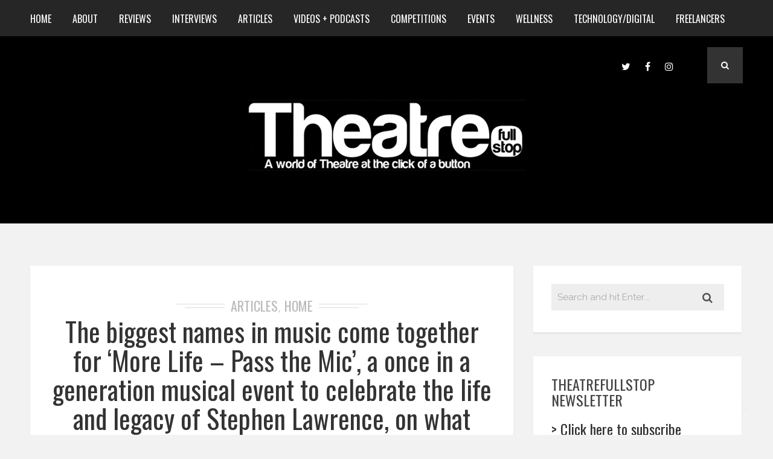

--- FILE ---
content_type: text/css
request_url: https://www.theatrefullstop.com/wp-content/themes/brixton/style.css?ver=6.7.4
body_size: 72454
content:
/*  
Theme Name: Brixton
Description: Brixton - Premium Wordpress Blog Theme
Version: 5.4
Author: gljivec
Theme URI:http://themeforest.net/
Author URI:http://premiumcoding.com/
License URI:http://themeforest.net/
Text Domain: brixton
Domain Path: /languages
*/

/*
Version 4.1.1. - not up
	fixed https issue with links
*/
/* ***********************
--------------------------------------
-------------RESET---------------
--------------------------------------
*************************/
.sidebar-buy-button a{float:left;padding:10px 20px;background:#AD6C60;color:#fff !important;text-transform:uppercase;font-size:13px;font-weight:600;border-radius:2px;}
.sidebar-buy-button a:hover {opacity:0.9;}

.test, .empty-template{display:none;}
html, body, div, span, object, iframe, h1, h2, h3, h4, h5, h6, p, blockquote, pre, abbr, address, cite, code, del, dfn, em, img, ins, kbd, q, samp, small, strong, sub, sup, var, b, i, dl, dt, dd, ol, ul, li, fieldset, form, label, legend, table, caption, tbody, tfoot, thead, tr, th, td, article, aside, canvas, details, figcaption, figure, footer, header, hgroup, menu, nav, section, summary, time, mark, audio, video { margin: 0; padding: 0; border: 0; outline: 0; font-size: 100%; vertical-align: baseline; background: transparent; }
article, aside, details, figcaption, figure,  header, hgroup, menu, nav, section { display: block }
nav ul { list-style: none }
blockquote, q { quotes: none }
blockquote:before, blockquote:after, q:before, q:after { content: ''; content: none; }
a { margin: 0; padding: 0; font-size: 100%; vertical-align: baseline; background: transparent; text-decoration: none;}
ins {text-shadow:0 1px 0 rgba(0,0,0,0.25); color: #fff !important; text-decoration: none; border-radius:3px;padding:3px;}
mark { background-color: #ff9; color: #fff; font-style: italic; font-weight: bold; padding:2px;}
del { text-decoration: line-through }
abbr[title], dfn[title] { border-bottom: 1px dotted; cursor: help; }
table { border-collapse: collapse; border-spacing: 0; }
hr { display: block; height: 1px; border: 0;background:#eee;margin: 1em 0; padding: 0; }
input, select { vertical-align: middle }
body, html { min-height: 100% }
body{overflow:hidden;}
select{padding: 5px; min-width: 150px;}
body { font-size: small; line-height: 1.85em;}
select, input, textarea, button { font: 99% sans-serif }
input, select , textarea{ padding: 5px; color: #4c4c4c; outline: none; background-color: #fff;border: 1px solid #e7e7e7; border-bottom: 1px solid #D9D9D9;}
textarea:focus {border: 1px solid #D9D9D9;}
input[type="text"], input[type="password"], input[type="email"], select, textarea{padding-left:10px !important;}
pre, code, kbd, samp { font-family: monospace, sans-serif }
body, select,textarea { color: #999 }
h1, h2, h3, h4, h5, h6 { font-family: sans-serif;  font-weight: normal;  line-height: 110%;color: #999 }
h1 { font-size: 26px }
h2 { font-size: 22px }
h3 { font-size: 20px }
h4 { font-size: 18px }
h5 { font-size: 16px }
h6 { font-size: 14px }
html { overflow-y: scroll }
a:hover, a:active { outline: none }
ul, ol { margin-left: 2em }
.postcontent ul, .postcontent ol, .blogpostcategory ul, .blogpostcategory ol {margin-top:1.25em;margin-bottom:1.25em;}
.blogpostcategory ul#slider {margin:0;}
ol { list-style-type: decimal }
nav ul, nav li { margin: 0 }
small { font-size: 14px;font-weight:normal; }
strong, th { font-weight: bold }
td, td img { vertical-align: top }
sub { vertical-align: sub; font-size: smaller; }
sup { vertical-align: super; font-size: smaller; }
pre { padding: 15px; white-space: pre; white-space: pre-wrap; white-space: pre-line; word-wrap: break-word; }
textarea { overflow: auto }
.ie6 legend, .ie7 legend { margin-left: -7px }
input[type="radio"] { vertical-align: text-bottom }
input[type="checkbox"] { }
.ie7 input[type="checkbox"] { vertical-align: baseline }
.ie6 input { vertical-align: text-bottom }
 input[type=button], input[type=submit], button { cursor: pointer }
button, input, select, textarea { margin: 0; width:100%; }
textarea {width:98%;}
button { margin: 0; }
input[type="submit"] {width:auto;}
input:valid, textarea:valid { }
input:invalid, textarea:invalid { border-radius: 1px; -moz-box-shadow: 0px 0px 5px red; -webkit-box-shadow: 0px 0px 5px red; box-shadow: 0px 0px 5px red; }
.no-boxshadow input:invalid, .no-boxshadow textarea:invalid { background-color: #f0dddd }
::-moz-selection { background: #666; color: #fff; text-shadow: none; }
a:link { -webkit-tap-highlight-color: #666 }
button { width: auto; overflow: visible; }
.ie7 img { -ms-interpolation-mode: bicubic }
.ir { display: block; text-indent: -999em; overflow: hidden; background-repeat: no-repeat; text-align: left; direction: ltr; }
.hidden { display: none; visibility: hidden; }
.visuallyhidden { position: absolute !important; clip: rect(1px 1px 1px 1px); clip: rect(1px, 1px, 1px, 1px); }
.invisible { visibility: hidden }
.clearfix:before, .clearfix:after { content: "�020"; display: block; height: 0 !important; visibility: hidden; }
.clearfix:after { clear: both }
.clearfix { zoom: 1 }
html body div.clear, html body span.clear { background: none; border: 0; clear: both; display: block; float: none; font-size: 0; margin: 0; padding: 0; position: static; overflow: hidden; visibility: hidden; width: 0; height: 0; }
img.centered, img.aligncenter { display: block; margin: 0 auto; overflow: hidden; padding: 4px; }
img.alignright { padding: 0px 0px 0px 25px; }
img.alignleft { padding: 0px 25px 0px 0px;}
.su-column-inner img {padding-top:15px;}
.alignright { float: right }
.alignleft { float: left }
.center { text-align: center }
.aligncenter, div.aligncenter { display: block; margin-left: auto; margin-right: auto; max-width:100%; }
.wp-caption { border: 1px solid #ddd; text-align: center; background-color: #f3f3f3; padding-top: 4px; margin: 10px; }
.wp-caption img { margin: 0; padding: 0; border: 0 none; }
.wp-caption p.wp-caption-text { font-size: 11px; line-height: 1.65em; padding: 0 4px 5px; margin: 0; }
code { font-size: 12px; display: block; border: 1px solid #eee; padding: 10px; margin: 10px 0 0 0; background: #FCFCFC; }
.usercontent h1{margin:0; padding-left:0 !important;}
.sticky{border:1px solid #111;}
.gallery-caption {display: block;}
.bypostauthor{display: block;}
#slider .images{opacity:0;}
#breadcrumb, #breadcrumb a
.button, .button:visited{padding:10px; color:#fff;}

.google-map-placeholder{border: 10px solid #eee !important;border-radius:5px;}
.PostContent p{ text-align: left !important; }
div, h1{-ms-word-wrap: break-word; word-wrap: break-word;}
.fullwidth { width: 100% !important;  }
.nicescroll-rails{display:none;}
p {margin: 1em 0 1.5em 0;}


/* ***********************
--------------------------------------
---------------MAIN-------------
--------------------------------------
*************************/
#headerwrap {position: relative; float:left; width: 100%; z-index: 999; height:60px;background:#fff;}
#header {float:left;  width:100%; padding: 0; display: block; }
#logo { position:absolute; text-align:center; float:left;z-index:9;}
.mainwrap { float:left;position: relative; width: 100%; margin: 0; padding: 0;padding-top:70px;}
.mainwrap.blog.sidebar .main .content.blog,.mainwrap.single-default.sidebar .main .content.singledefult, .mainwrap.sidebar .postcontent, .sidebar .content.singlepage{width:800px;float:left;}
.mainwrap.single-default {padding-bottom:60px;}
.main { margin: 0 auto; padding:0px; width:1180px;height: 100%; position:relative; z-index:1;}

/* ***********************
--------------------------------------
----------- NAVIGATION ---------
--------------------------------------
************************/


.pagenav{margin:0;  width:1180px;  text-align: left; margin:0 auto;position:relative;text-transform:uppercase;  }
.pagenav .menu {margin:0 auto;float:left;}
.pagenav.fixedmenu .menu  {float:right; width:auto;}
div#logo {position:relative; width:100%; float:left; padding:80px 0 70px 0;background:#f8f8f8;}

.pagenav li a{float:left; padding:15px 15px 20px 15px;}
.pagenav li:first-child a {padding-left:0px;}
.pagenav.fixedmenu li a { padding:9px 15px 9px 15px;color:#333;}
 .pagenav li li a  {float:none;}
.pagenav.fixedmenu li:last-child a { padding-right:0;}

.pagenav .social_icons {float:right;margin-top: 0px;}
.pagenav .social_icons a {float:left;margin-left:2px;width:32px;height:33px; line-height:36px;text-align:center;padding:13px 1px 14px 1px;color:#fff;}
.pagenav .social_icons a:hover { background:#111;}

.pagenav li:last-child a:after {display:none;}
.pagenav.fixedmenu li a:after { margin-top:-9px; }
.pagenav li li a:after {display:none;}

.pagenav .logo-fixedmenu a {padding:0;}
.holder-fixedmenu { margin:0 auto;position:relative;}
.menu > li { display: inline-block;  text-align:center; }

.fixedmenu{display:none;position:fixed !important; background:#fff;background:rgba(25,25,25,0.95); margin-top: 0 !important;padding:5px 0 5px 0;z-index:9999;border-bottom:1px solid #eee\9;
-moz-box-shadow: 0 1px 7px rgba(0,0,0,0.2); -webkit-box-shadow:  0 1px 7px rgba(0,0,0,0.2); box-shadow: 0 1px 7px rgba(0,0,0,0.2); width:100% !important; }

.holder-fixedmenu { margin:0 auto;position:relative; width:1180px;}
.fixedmenu .logo-fixedmenu{float:left; }
.fixedmenu .logo-fixedmenu img{height: 32px;margin-top:4px;width:auto;}
.fixedmenu .menu-fixedmenu{float:right;margin:-5px 0px 0 0;}
.pagenav.fixedmenu{height:40px;}

/* submenu */
.menu ul.sub-menu, .menu ul.children {
    display: none;
    margin-top: 60px;
    margin-left: 0px;
    position:absolute;
    
    left:auto;
    min-width:180px;
    background:#fff;
    background: rgba(255,255,255,0.98);
	opacity:1;
    z-index: 99999;
	-moz-box-shadow: 0 1px 10px rgba(0,0,0,0.15);
	-webkit-box-shadow:  0 1px 10px rgba(0,0,0,0.15);
	box-shadow: 0 1px 10px rgba(0,0,0,0.15); 

}
.menu-fixedmenu .menu ul.sub-menu {margin-top:50px;}

.menu ul.sub-menu  ul.sub-menu {display:none !important;margin-left:100%;margin-top:-40px;}
.menu ul.sub-menu li:hover  ul.sub-menu, .menu ul.sub-menu  ul.sub-menu li:hover ul.sub-menu{display:block !important;}
.menu ul.sub-menu  ul.sub-menu ul.sub-menu {display:none !important;}

.menu ul.sub-menu li, .menu ul.children li {
    border-left: 0px;
    margin-right: 0;
    float:none;
    display:block;
    position: relative;
    text-align: left;
    white-space: nowrap;
	border-bottom:1px solid #eaeaea;
	
}
.pagenav .sub-menu li:after {display:none;}
.menu ul.sub-menu li {padding: 6px 0 8px 0;border-bottom:1px solid #eee;list-style: none;min-width:180px;text-align:left;}
.menu ul.sub-menu li:hover{color:#fff;}
.menu ul.sub-menu li:hover > a {color:#fff;}
.menu ul.sub-menu li a{text-transform:none;}
.menu ul.sub-menu li a, .menu ul.children li a {padding: 15px 0px; margin: 0px 20px; }


/* CONTACT FORM */



/* ***********************
--------------------------------------
------------TOP MENU---------
--------------------------------------
************************/
.fixedmenu{display:none;position:fixed !important; background:#fff;background:rgba(255,255,255,0.95); margin-top: 0 !important;padding:5px 0 5px 0;z-index:9999;border-bottom:1px solid #eee\9;
-moz-box-shadow: 0 1px 7px rgba(0,0,0,0.2); -webkit-box-shadow:  0 1px 7px rgba(0,0,0,0.2); box-shadow: 0 1px 7px rgba(0,0,0,0.2); width:100% !important; }

.respMenu {display:none;}
.respMenu.noscroll{float:none;}
.
/* ***********************
--------------------------------------
------------COLUMNS----------
--------------------------------------
*************************/
.full { display: inline; float: left; position: relative; margin-left: 0px; margin-right: 0px; }
.one_half { width: 48% }
.one_third { width: 30.66% }
.two_thirds { width: 65.33% }
.one_fourth { width: 22% ; }
.three_fourths { width: 74% }
.sidebar.search .one_fourth {width: 19%;margin-right:6%;}
.sidebar.search  .widget_search i {right:-35px;}
.one_fifth { width: 16.8% }
.four_fifths { width: 79.2% }
.one_half, .one_third, .two_thirds, .one_fourth, .three_fourths, .one_fifth, .two_fifth, .three_fifths, .four_fifths { position: relative; margin: 0; margin-right: 4%; float: left; }
.one_half p, .one_third p, .two_thirds p, .one_fourth p, .three_fourths p, .one_fifth p, .two_fifth p, .three_fifths p, .four_fifths p {margin: 0 0 1.5em 0;}
.one_half.last, .one_third.last, .one_fourth.last, .one_fifth.last, .three_fourths.last, .two_thirds.last {margin-right:0%;}
 .three_fourths.last p {margin:0;}




/* ***********************
--------------------------------------
------------CONTENT----------
--------------------------------------
*********************** */


/* CONTACT FORMS */

.wpcf7-form p{margin:0;}
.wpcf7-form input {height:34px;}
.wpcf7-submit { text-transform:uppercase;font-size:14px;padding:10px 20px;background:#aaa;color:#fff;border-radius:3px;}
input.wpcf7-submit {height:40px;}


/* ***********************
--------------------------------------
-----------BLOG--------
--------------------------------------
************************/

.blogContent {margin-top:15px;margin-bottom:30px; }
.search-no-result {text-align:center;padding:80px 0;font-size:24px;}
.search-no-result b {background:#000; color:#fff;font-weight:normal;padding:3px 8px;margin-right:5px;text-transform:uppercase;font-size:20px;}

.bx-viewport ul,.bx-viewport ol {margin-left:0;}
.gallery-content .gallery{display:none;}
.blogpostcategory {margin-bottom:20px;}
.content.blog h2.title, .content.singledefult h2.title, .content.blog h1.title, .content.singledefult h1.title {text-align:center;margin-bottom:22px;padding: 0 30px;} 
.blog_category {text-align:center;text-transform:uppercase;font-size:15px;margin-top:70px;margin-bottom:5px;}
.blog_category em {font-style:normal;border-bottom:2px solid #000;padding-bottom:2px;}

.post-meta {text-align:center;margin:40px 0;text-transform:uppercase;font-size:16px;float:left;height:47px;line-height:47px;padding:0 0px 0 30px;margin-left:-30px;background:#333;}

.post-meta:after{
	width: 40px;
    height: 47px;
    background: url(images/brixton-meta-ribbon.png) 0 0 no-repeat;
    margin-top:0px;
    margin-left:0px;
    position:relative;
    float:right;
    bottom:0;
    right:-30px;
    content: '';
}
.bottomBlog {float:left;width:100%;padding:0 30px;margin-left:-30px;background: url(images/brixton-blog-border.png) 2px 0px repeat-x;}
.post-meta a {padding:0px 3px;color:#fff !important;font-style:normal;border-bottom:2px solid #333;display:inline;}
.post-meta a:hover {border-bottom:2px solid #fff; }
.post-meta em a {padding:0; }
.post-meta em {padding-left:22px;color:#fff;}



.post-meta a:last-child:after {display:none;}
.blogcontent {margin-bottom:35px;}
.pmc-read-more {text-align:center;}
.blogmore, .more-link {position:relative;letter-spacing:1px; text-align:center;border-bottom:2px solid #fff; color:#333 !important;font-size:22px;text-transform:uppercase;text-decoration:none !important;}

.quote-category .blogcontent p:last-child, .link-category .blogcontent p:last-child{text-transform:none;}
.link-category .blogcontent p:last-child {text-align:left;}
.mainwrap.blog.sidebar .blogcontent {margin-bottom:0px; text-align:left;color:#444; }
.mainwrap.blog.sidebar .blog_social, .mainwrap.blog .blog_social {margin-top:14px;float:right;}

.blog .blogcontent p:last-child{margin-bottom:0;text-align:center;}
a.blogmore:hover, .more-link:hover {border-bottom:2px solid;}
.blogimage img:hover {opacity:0.9;}
.link-category .blogimage img:hover {opacity:1;}

.postcontent.singledefult .share-post {float:left;width:100%;}
.blog_social, .socialsingle {float:left;z-index:-22222;margin:17px 0 15px 0;}
.socialsingle {}
.addthis_toolbox {width:240px;margin:0 auto;text-align:center;margin-top:32px;}
.addthis_toolbox a {margin:0 6px;}
.blog-info .addthis_toolbox {margin-top:29px;}
.addthis_toolbox a{float:left;text-align:center; width:36px !important ;height:36px ;line-height:38px !important;z-index:9;background:#ddd;border-radius:90%;}


.wp-pagenavi {margin:0px 0 0px 0;float:left;}
.wp-pagenavi a, .wp-pagenavi span {float:left;background:#fff;margin-right:10px;padding:15px 18px;text-transform:uppercase;font-size:16px;font-weight:bold;
-webkit-box-shadow: 0px 2px 2px 0px rgba(0,0,0,0.05);
-moz-box-shadow: 0px 2px 2px 0px rgba(0,0,0,0.05);
box-shadow: 0px 2px 2px 0px rgba(0,0,0,0.05);}
.wp-pagenavi .pages {display:none;}
.wp-pagenavi .current, .wp-pagenavi a:hover {color:#fff;background:#333;}

.blog-category {text-align:center;font-size:22px; padding:50px 0 0px 0;}
.link-category .blog-category {padding-bottom:20px;}
.blog-category a {color:#bbb;text-transform:uppercase;font-style:normal;}
.blog-category em {color:#bbb;}
.blog-category em:before{
	width: 80px;
    height: 8px;
    background: url(images/brixton-border-left.png) 0 1px no-repeat;
    margin-top:12px;
    margin-left:-90px;
    position:absolute;
    content: '';
}
.blog-category em:after{
	width: 80px;
    height: 8px;
    background: url(images/brixton-border-right.png) 0 1px no-repeat;
    margin-top:12px;
    margin-left:10px;
    position:absolute;
    content: '';
}
.search.search-results .blog-category em:before, .search.search-results .blog-category em:after {display:none;}
.quote-category .blogpostcategory {padding:20px 0 40px 0;font-size:34px;line-height:52px;font-style:italic;}
.sidebars .quote-category .blogpostcategory ,.sidebars .quote-widget{padding:20px 0 40px 0;font-size:30px;line-height:44px;font-style:italic;}
.quote-category .blogpostcategory p , .quote-widget{color:#aaa; border-bottom:1px dashed #e5e5e5;border-top:1px dashed #e5e5e5;padding:35px 0px;text-align:center;margin-bottom:0;}
.quote-category .blogpostcategory:hover , .quote-widget:hover{background:#222;color:#fff;}
.quote-category .blogpostcategory:hover p {color:#fff;border-bottom:1px dashed #333;border-top:1px dashed #333;}

/*
.quote-category .blogpostcategory .meta p:before, .quote-category .blogpostcategory .meta p:after{
	content: "";
	position: absolute ;
	width: 50px;
	height: 38px;
    margin-left:-70px;
    margin-top:7px;
	z-index: 10000;
	background:transparent url(images/quote-icon-brixton-left.png) left top  no-repeat;
 
}
.quote-category .blogpostcategory .meta p:after{background:transparent url(images/quote-icon-brixton-right.png) left top  no-repeat;margin-left:20px;}
*/

.link-category:hover .title {background:rgba(255,255,255,1);}
.link-category .title{position:absolute; z-index:9;text-align:center; width:1120px;background:#fff;background:rgba(255,255,255,0.8);margin-top:275px;}
.sidebar .link-category .title {position:absolute; z-index:9;text-align:center; width:710px;background:#fff;background:rgba(255,255,255,0.8);margin-top:165px; }
.link-category .title a {text-align:center;line-height:80px;font-size:36px;font-weight:bold;}

.blogcontent a:hover, .sentry a:hover {text-decoration:underline;}

/* ***********************
--------------------------------------
------------SIDEBAR-----------
--------------------------------------
*************************/


.mainwrap.blog.sidebar .main .content.blog .blogimage img, .mainwrap.single-default.sidebar .main .content.singledefult .blogsingleimage img {padding:0 30px;max-width:740px;height:auto;}
.mainwrap.blog.sidebar h2.title, .mainwrap.single-default.sidebar h2.title, .mainwrap.blog.sidebar h1.title, .mainwrap.single-default.sidebar h1.title {font-size:44px !important;}
.mainwrap.blog.sidebar .sidebar, .mainwrap.single-default.sidebar .sidebar, .mainwrap.sidebar .sidebar {width: 285px;padding: 0 10px 0 0px;float:right;margin: 0px 72px 60px 0px;}

.pmc_sticky h2.title a {font-weight:bold;color:#cc0000 !important;}

/* ***********************
--------------------------------------
-----------WIDGETS---------
--------------------------------------
************************/

.widget { margin: 0px 0 40px 20px;padding:30px;border: none; background: none;  float: left; width: 100%;background:#fff;
-webkit-box-shadow: 0px 3px 3px 0px rgba(0,0,0,0.05);
-moz-box-shadow: 0px 3px 3px 0px rgba(0,0,0,0.05);
box-shadow: 0px 3px 3px 0px rgba(0,0,0,0.05);
}
.widget.widget_text {color:#999;font-size:16px;}
#footer .widget {border:none;margin:0;padding:0;-webkit-box-shadow:none;-moz-box-shadow:none;box-shadow:none;margin-bottom:40px;}
.widget ul { list-style: square !important; margin: 0; padding: 0;}
.widget ul  .children { padding: 0; margin: 0; }
.widget h3 {font-size:24px !important;text-transform:uppercase;padding-top:3px;color:#444;}
#footer .widget h3 {margin-bottom:20px;}
.widget-line {width:305px;margin-bottom:20px;border-bottom:2px solid #eee;position:relative;padding:0 20px;margin:0px 0 20px -20px;z-index:-1;}
.sidebar.search .widget-line{width:260px;margin-top:25px;padding:0 20px;}
.widget ul li a {font-size:15px;color:#999;}
.widget ul li {list-style-type:none;padding-left:15px;}
.widget ul li:before{width: 6px;
    height: 6px;
    background:#222;
    margin-top:15px;
    margin-left:-15px;
    position:absolute;
    border-radius:1px;
    content: '';}
.widget .tp_recent_tweets ul li {background: url(images/brixton-twitter-sidebar.png) 0 4px no-repeat;padding-left:25px;}
.widget .tp_recent_tweets ul li:before {display:none;}
.widget_search form {height:50px;}
.widget_search form input#s {height:34px;border:none;background:#eee;font-size:15px;color:#aaa;}
.sidebar.search .widget_search form input#s { }
.screen-reader-text {display:none;}
.widget_search form div{ background:none; border:none;  padding: 5px 5px 5px 0; height:35px;  }
.sidebar .widget_search form div {width:100%;}
.sidebar .widget_search #searchsubmit, #footer .widget_search #searchsubmit {color:#fff;font-size:13px;text-transform:uppercase;padding:13px 19px;border:none;margin-left:5px;}
.sidebar .widget_search #searchsubmit:hover, #footer .widget_search #searchsubmit:hover {border-radius:8px;}

.widget_tag_cloud a {font-size:12px !important;text-transform:uppercase;color:#fff !important;padding:0px 12px;margin-bottom:4px !important;display:inline-block;border-radius:2px;}
.widget_tag_cloud a:hover {text-decoration:underline;}
.category_posts .widgett, .recent_posts .widgett  {width:100%;float:left;  }
.recent_posts .widgett, .category_posts .widgett {margin:0px 0 30px 0;padding-bottom:25px;border-bottom:1px solid #ededed;padding-right:30px;padding-left:30px;margin-left:-30px;}
.recent_posts .widgett:last-child, .category_posts .widgett:last-child {border-bottom:none;padding-bottom:0;margin-bottom:0px;}
#footer .recent_posts .widgett, #footer .category_posts .widgett {border-bottom:none;padding-bottom:0;}
.wttitle {float:left;margin-top:-5px;}
.category_select_posts .wttitle {margin-top:0;}
.wttitle h4 {line-height:18px;margin-top:5px; }
.wttitle h4 a{font-size:16px !important;}
.widgett .imgholder img:hover{ opacity:0.75 !important;filter:alpha(opacity=75) !important;}
.footer_widget2 .widget.widget_text p{padding-left:42px;}

.sidebar .social_icons {}
.sidebar .social_icons a {float: left;background:#eee;margin-right:13px;width:44px;height:44px !important;border-radius:90%;line-height:44px;text-align:center;color:#fff;font-size:17px;}
.sidebar .social_icons a:hover {opacity:0.5;}

#wp-calendar a {font-weight:bold;}

/* FACEBOOK WIDGET */



/* ***********************
--------------------------------------
-----------SINGLE POST--------
--------------------------------------
************************/

.tags{width:100%; float:left;margin-top:10px;  padding-bottom:30px;font-style:italic;margin-left:25px;word-break: break-all;}
.tags i {color:#000;font-size:16px;margin-right:5px;}
.share-post-title {display:none;}
.su-dropcap {color:#333;font-size:126px !important;margin:12px 10px 0 0!important;font-weight:700;line-height:110px !important;}
.su-dropcap-style-simple {width:auto!important;height:auto!important;line-height:auto!important;}

/* ERROR PAGE */

.outerpagewrap { position:relative; }
.outerpagewrap .pagecontent {display:none;}
.pagewrap{ width:100%; float:left;height:auto;padding:30px 0 30px 0; }
.content.fullwidth.errorpage {text-align:center;background:#222;color:#fff;margin-bottom:80px;padding-bottom:60px;}
.content.fullwidth.errorpage h2 {color:#fff;margin-bottom:25px;}
.content.fullwidth.errorpage {margin-bottom:0}
.error404 #footer{margin-top:0 }


/* GALLERY */

.home .gallery {display:none;}
.gallery-single{width:100%; float:left;margin-bottom:10px;}
.image-gallery, .gallery-item{float:left; padding:0px 10px 0 0px; margin: 0px 0px 0px 0px !important;height:auto;width:auto !important;}
.single .gallery-columns-3 {float:left;margin-top:20px !important;}
.single .gallery-columns-3 br {display:none;}
.image-gallery img:hover {opacity:0.75;}
.attachment.single.single-attachment .blog-category em:before, .attachment.single.single-attachment .blog-category em:after {display:none;}
.attachment.single.single-attachment .attachment {text-align:center;}


/* ***********************
--------------------------------------
-----------COMMENTS--------
--------------------------------------
************************/

#commentform {float:left;width:100%;background:#fff;padding-top:10px;margin-top:1px;}
.sentry img{max-width:100%; height:auto}
ol.commentlist, ol.commentlist ul{list-style:none;}
.related, .post-comments-title {float:left; width:100%;}
.relatedtitle, .commentlist .post-comments, h4.post-comments  {text-align:center;text-transform:uppercase;}
.mainwrap.single-default.sidebar .related img {max-width:235px;height:auto;}
.relatedtitle h4, .commentlist h4.post-comments, h4.post-comments {display:inline-block;margin-bottom:20px;}

h4.post-comments {margin-top:40px;}
.post-comments-title {text-align:center;}
.related h4 {font-size:14px !important;text-transform:uppercase;line-height:22px;}
.related .post-meta-time {float:left;font-size:14px;color:#bbb;font-style:italic; background:none;line-height:14px;}
ol.commentlist {float:left;margin:0;}

.blogAuthor {float:left;}
.specificComment .blogAuthor {float:left;margin-top:8px;}
.blogAuthor img {margin-right:25px;border-radius:90%;}

.right-part {float: right; position:relative;width:88%; }
.mainwrap.single-default.sidebar .content.singledefult .right-part {width:81%;}
.specificComment {border-bottom:1px solid #eee;margin-bottom:40px;padding-bottom:40px;}
.commentlist > li:last-child .specificComment {border:none;padding-bottom:0;}
.authorBlogName {position:relative;text-transform:uppercase;font-size:18px;font-weight:bold;width:100%;}
.specificComment .commentsDate { color:#818181;font-size:14px;font-style:italic;line-height:22px;margin:-5px 0 5px 0;}
.author-info-wrap {float:left;margin-top:15px;margin-bottom:50px;}

.specificComment .comment-edit-link, .specificComment .comment-reply-link {padding:4px 4px 4px 2px;margin-left:5px;}
.specificComment .comment-reply-link  {position:absolute;color:#fff;border-radius:2px;right:0;font-style:normal;text-transform:uppercase;margin-top:-36px;background:#bbb;padding:4px 8px;z-index:99999;font-size:12px}

h3#reply-title small a{background:#bbb;color:#fff;border-radius:3px;padding:12px 15px;text-transform:uppercase;}
.specificComment .comment-edit-link:hover, .specificComment .comment-reply-link:hover, h3#reply-title small a:hover{background:#000;}
.specificComment  .commenttext, .specificComment  .commentsDate, .specificComment  .authorBlogName, .specificComment{float:left;width:100%;}
.specificComment .comment-meta span.authorBlogName {color:#000;}
.commenttext p {margin:0;line-height:30px;}

#respond form .commentfield {margin-left:25px;}

/* ADD COMMENT */

textarea, input {background:#fefefe;border:1px solid #eeeeee;}
textarea#comment {width:91%;margin-left:25px;}
input {width:50%;margin-bottom:20px;}
.logged-in-as {margin-left:25px;}
#submit {text-transform:uppercase;font-size:14px;padding:12px 20px;border-radius:2px;background:#bbb;color:#fff;margin-left:25px;}
 
 
/* PREV/NEXT POST */
.post-navigation {float:left;background:#fff;margin-top:50px;width:100%;text-transform:uppercase;}
.link-title-previous, .link-title-next {padding:30px 0 25px 0;}
.link-title-previous {padding-left:25px;}
.link-title-next {padding-right:25px;}
.link-title-previous, .prev-post-title {float:left;}
.prev-post-title, .next-post-title {width:100%;font-size:18px;margin-top:5px;}
.link-title-next {float:right;}
.link-title-previous span, .link-title-next span {color:#444;float:left;border-bottom:1px solid;text-transform:uppercase;line-height:22px;font-size:14px;}
.link-title-next span, .next-post-title {float:right;text-align:right;}
.mainwrap.single-default.sidebar .link-title-next, .mainwrap.single-default.sidebar .link-title-previous  {width:46.5%;}
.link-title-previous:hover span, .link-title-next:hover span {color:#fff;}

/* ***********************
--------------------------------------
--------------FOOTER----------
--------------------------------------
************************/

#footer {float:left;position:relative;width:100%;background:#fff;border-top:1px solid #eee;padding-bottom:60px;margin-top:80px;}
#footerinside {margin:0 auto;width:1180px;}
.footer_widget1, .footer_widget2, .footer_widget3 { width: 31%; position: relative; margin-right: 20px; padding: 0px 0 0px 0px; float: left; }
.footer_widget3 {float:right;margin-right:0;}
.footer_widget2 {margin:0 auto;text-align:center;float:none;}
#footer .widget.widget_text .textwidget p {text-align:center;font-size:16px;margin-top:0;}
#footerbwrap {  padding: 0; clear: both; margin: 0; width: 100%; overflow: hidden;background:#F4F4F4;color:#bbb; padding:0px 0 15px 0;}
#footerb { font-size: 14px; margin: 0 auto; padding: 0px 0; width: 1180px; overflow: hidden;}
#footerb .copyright { text-align:center;}

.lowerfooter {padding-top:20px;}
.left-footer-content {width:50%;float:left;text-align:left;}
.right-footer-content {width:50%;float:right;text-align:right;}

#footer .social_icons {margin-top:50px;}
#footer .social_icons a {float:right;background:#fff;margin-left:10px;width:30px;height:30px !important;border-radius:90%;line-height:34px;text-align:center;}
#footer .social_icons a:hover {opacity:0.5;}

.block_footer_text {float:left;text-align:center;font-size:26px; line-height:40px;font-style:italic;color:#ccc;margin-bottom:5px;margin-top:30px;}

/* LIGHTBOX */
.pp_nav p {margin:0 !important;}
.pp_details .pp_nav .pp_play, .pp_details .pp_nav .pp_pause {display:none;}
a.pp_arrow_previous, a.pp_arrow_next {margin-top:10px !important;}
.pp_description {text-align:center;}
.currentTextHolder{}

/* INSTAGRAM */

.AlpinePhotoTiles_inpost_container, .AlpinePhotoTiles-row, .AlpinePhotoTiles-tile {padding:0 !important;margin:0 !important;border-right:3px solid #000 !important;border-left:1px solid #000 !important; border-bottom:4px solid #000 !important;}
.AlpinePhotoTiles-link {border-top:4px solid #000; }
.sidebar .AlpinePhotoTiles-link {border:none;}
.sidebar .AlpinePhotoTiles_container_class img {margin-bottom:0px !important;}
.AlpinePhotoTiles-image-div-container {overflow:visible !important;}

.AlpinePhotoTiles-image-div:after{
	width: 100%;
    height: 100%;
	 z-index:9;
    background:rgba(0,0,0,0.4) ;
    margin-top:0px;
     left:0px;
    position:absolute;
    content: '';
}
.AlpinePhotoTiles-image-div:hover:after{
	background:rgba(0,0,0,0) ;
	
}

.block3 {position:relative;float:left;width:100%;background:#fff;
-webkit-box-shadow: 1px 0px 0px 1px rgba(0,0,0,0.05);
-moz-box-shadow: 1px 0px 0px 1px rgba(0,0,0,0.05);
box-shadow: 1px 0px 0px 1px rgba(0,0,0,0.05);}
.block3-instagram-title, .block3-instagram-username {text-align:center;}
h5.block3-instagram-title {font-size:30px !important;margin:30px 0;}
.block3-instagram-username {position:absolute;text-align:center;background:#000;background:rgba(0,0,0,0.75);color:#fff;width:120px;height:40px;line-height:40px;font-size:14px;top:0;margin-top:155px;left:50%;margin-left:-75px;z-index:99;padding-left:10px;padding-right:10px;}
.block3-instagram-username i {margin-right:8px;}
.block3-instagram-username:hover {background-color:rgba(0,0,0,0.95)}

/* QUOTES */

.su-quote-cite:after,.su-quote-cite:before, .su-quote-style-default:after {display:none !important;}
.su-quote-style-default.su-quote-has-cite {margin:0 !important; margin:30px 0 !important;margin-left:70px !important; }
.su-quote-style-default.su-quote-has-cite:before{
	content: "";
	position: absolute ;
	width: 50px;
	height: 38px;
    margin-left:-70px;
    margin-top:0px;
	z-index: 10000;
	background:transparent url(images/quote-icon-brixton.png) 0px top  no-repeat;
 
}
.su-quote-has-cite span {color:#999;font-size:20px;font-family:Georgia;font-style:italic !important;line-height:34px; }
.su-quote-style-default .su-quote-cite {position:relative !important;float:left !important;right:0 !important;bottom:0 !important;text-align:left!important;}
.su-quote-style-default {padding:0 !important;padding:0px 0 0 15px !important;border-left:5px solid #ddd !important;}



/* ***********************
--------------------------------------
------------TABLES------------
--------------------------------------
************************/
table { text-align: center; color: #2a2b2c; border: 1px solid #fff; border-collapse: collapse; }
table th { background: #dedede; border: 1px solid #fff; padding: 8px; width: 100px; }
table tr { background: #efefef }
table td { border: 1px solid #fff; padding: 8px; width: 100px; }




a, .addthis_toolbox a:after, .block1 p, .blogmore:after, #submit, .AlpinePhotoTiles-image-div:after,.block3-instagram-username, .widgett .imgholder img, .sidebar .widget_search #searchsubmit,
.menu ul.sub-menu li, .wpcf7-submit, .image-gallery img, .blogimage img, .link-title-previous, .link-title-next, .link-title-previous span, .link-title-next span, .block1_all_text,
.quote-category .blogpostcategory, .quote-category .blogpostcategory p, .link-category .title , .block1_all_text:after,.sidebar-buy-button a, #footer .widget_search #searchsubmit, .quote-widget
{

	-webkit-transition: all 0.25s ease-in-out;
	-moz-transition: all 0.25s ease-in-out;
	-o-transition: all 0.25s ease-in-out;
	-ms-transition: all 0.25s ease-in-out;
	transition: all 0.25s ease-in-out;
}
.post-navigation a {-webkit-transition: all 0s ease-in-out;
	-moz-transition: all 0s ease-in-out;
	-o-transition: all 0s ease-in-out;
	-ms-transition: all 0s ease-in-out;
	transition: all 0s ease-in-out;
}

/*dodano za brixton*/

.block1 {width:100%;text-align:left;float: left;position: relative;background:#fff;}
.pmc_boxed .block1 {width:100.15%;}
.block1 a{width:33.3%; float:left}
.block1 img{width:100%; float:left}
.block1_text, .block1_all_text, .block1_lower_text{width:100%;float:left; }
 
.block1_lower_text p{color:#999 !important;font-size:14px !important;font-style:normal;padding-top:30px;}
.block1_lower_text p:before {
   content:'';
   width: 100px; 
   height: 1px;
   background:#ddd;
   position:absolute;
   margin-top:-14px;
   left:50%;
   margin-left:-50px;
   float:left;
}

.block1_all_text {width:100%;position:relative;bottom:50%;margin-bottom:-31px;padding:30px 0;background:#fff;border-top:1px solid #eaeaea;background:rgba(255,255,255,1);
-webkit-box-shadow: 0px 1px 2px 0px rgba(0,0,0,0.15);
-moz-box-shadow: 0px 1px 2px 0px rgba(0,0,0,0.15);
box-shadow: 0px 1px 2px 0px rgba(0,0,0,0.15);
}
.block1_all_text:after {
   content:'';
   width: 0; 
   height: 0;
   border-top: 15px solid #fff;
   border-top: 15px solid rgba(255,255,255,15);
   border-left: 20px solid transparent; 
   border-right: 20px solid transparent; 
   position:absolute;
   float:left;
   left:50%;
   bottom:-14px;
   margin-left:-20px; 

}
.block1 p { width:100%; color:#333;margin:0; line-height:22px;font-size:20px;text-align:center;}
.block1_all_text:hover{background:#000;background:rgba(255,255,255,1);}

/* DARK HOVER */
.block1_all_text:hover{background:#242424 !important;background:rgba(255,255,255,1);}
.block1_all_text:hover p {color:#fff;}
.block1_all_text:hover:after { border-top: 15px solid #242424;}


.block2 {width:100%; float:left; padding:70px 0 0 0;}
.block2_content {margin:0 auto;width:1180px;}
.block2_title {text-align:center;padding-top:55px;}
.block2_img { background:#fff;float:left;padding:35px;min-height:300px; }
.block2_img .block2_img_big{width:auto;height:auto; background:#fff;float:left;max-width:300px;}
.block2_text,.block2_img{float:left;}

.block2_text { float: left;color:#333; display:block; width: 61%;margin-left:20px;margin-top:0; min-height:300px;max-height:300px;padding:35px; }
.block2_text p, .block2_img p { float:left;margin-top:0; }
.block2_text a:hover {text-decoration:underline;}

.block2_social { position:absolute; top:73px;left: 50%;margin-left: -178px; text-align:center; padding:50px;z-index: 1;}

.block2_social:before
{
	content: "";
	position: absolute;
	width: 354px;
	height: 354px;
	top:0;
	left:0;
	z-index: -1;
	background:#fff;
	background:rgba(255,255,255,.96);
	-webkit-transform: rotate(45deg);
	-moz-transform: rotate(45deg);
	-ms-transform: rotate(45deg);
	-o-transform: rotate(45deg);
	transform: rotate(45deg);
}
.block2_social .social_content {margin-left:-48px;width:350px;margin-top:50px;}
.block2_social .social_title h2 {font-size:24px !important;border-bottom:2px solid #000;display:inline-block;padding-bottom:3px;}
.block2_social .social_icons {margin:15px 0 5px 0;}
.block2_social .social_icons a {margin:0 10px;}
.block2_social .social_icons a:hover {opacity:0.75;}

.block2 .image_left_text,.block2 .image_right_text {color:#fff;font-style:italic;font-size:16px;} 
.block2 .image_left_text {position:absolute; bottom:15px; left:20px;color:#fff;}
.block2 .image_right_text {position:absolute; bottom:15px; right:20px;color:#fff;}

#slider-category, .fluid-width-video-wrapper, .single .fluid-width-video-wrapper {margin-left:30px;}
.fluid-width-video-wrapper {width:92.5% !important;}
.content.blog .gallery {display:none;}
.home .content.blog, .blogpostcategory{width:100%;  float:left; }
.blogpostcategory .meta {padding:0 30px;}
.blog-info {float:left;width:100%;}
.blog-info .post-meta {margin-left:0;}
.blog-info .blog_social {float:right;margin-right:30px;}
.blogpostcategory .blogcontent-title {text-align:center;}
.blogpostcategory, .content .blogpost, .postcontent.singledefult .share-post, .author-info-wrap, .relatedPosts, .commentlist,
#commentform, .postcontent.singlepage, .content.singlepage, .post-navigation, .blog-info,.block2_img, .block2_text  {margin-bottom:50px;background:#fff;
-webkit-box-shadow: 0px 3px 3px 0px rgba(0,0,0,0.05);
-moz-box-shadow: 0px 3px 3px 0px rgba(0,0,0,0.05);
box-shadow: 0px 3px 3px 0px rgba(0,0,0,0.05);
}
.blog-info, .author-info-wrap {background:#fff url(images/brixton-blog-border.png) 2px top repeat-x ;}


.postcontent.singledefult .share-post, #commentform, .blog-info,.block2_img, .block2_text  {margin-bottom:0px;}
.postcontent.singledefult .share-post {padding-bottom:14px;}
.author-info-wrap {padding:35px 0px 27px 0px;margin-top:0px;float:left;width:100%;}
.author-info-wrap .blogAuthor img {margin-left:25px;}
.author-info-wrap .bibliographical-info {padding-right:25px;}
.singledefult .blogpost {margin-bottom:0;padding-bottom:80px;}
.singledefult .blogpost .sentry, .commentlist{padding: 0 30px;margin-top:15px;}
 .content.singlepage .posttext {padding:35px 25px;}
.content.singlepage h1 {margin-bottom:30px;}

.postcontent.singledefult .share-post::before {bottom:-106px;margin-top:0px;margin-top:-73px;}
.postcontent.singledefult .share-post:after{margin-top:-69px;}

.relatedPosts {float:left;padding: 40px 27px 30px 27px;width:1124px;}
.mainwrap.single-default.sidebar .relatedPosts{width:746px;}

.postcontent.singlepage h1 {margin-bottom:30px;}
.postcontent.singlepage {float:left;padding:35px 25px 0 25px;width:750px !important;margin-bottom:0;}

/*dodano wp unit test*/
.usercontent img {max-width:100%;height:auto;}
.usercontent .wp-caption {max-width:100%}
.pagenav ul{list-style-type:none; margin:0;}


.menu ul.sub-menu, .menu ul.children {

}

.submenu ul {margin-top:6px !important;}

.su-column img {height:auto;}

/*FIXES */

.blogcontent img {max-width:100%;height:auto;}

/* NEWSLETTER */

.widget_wysija {background:#232323;color:#fff;}
.widget_wysija h3{color:#fff;}
.widget_wysija input {height:40px;border:none;background:#eee;width:97%;color:#aaa;font-size:14px;}

.widget_wysija_cont .wysija-submit{color:#fff;font-size:16px;height:49px; width:100%;margin-top:-30px !important;}
.widget_wysija_cont .wysija-submit:hover {opacity:0.8;}
.widget_wysija_cont .wysija-submit input {height:40px;width:100%;margin-top:0 !important;}
.formError .formErrorContent {border:none;background:#cc3333;}
.widget_wysija_cont .updated, .widget_wysija_cont .login .message {border:none;background:#fff;color:#000;padding:20px 20px 20px 5px;font-size:14px;line-height:26px;border-radius:2px;font-weight:500;}
.widget_wysija_cont .wysija-submit{text-transform:uppercase;letter-spacing:1px;}
.widget_wysija_cont .allmsgs ul li {background:none;}

.widget_wysija_cont .wysija-submit, .bx-pager, .bx-pager-item img
{

	-webkit-transition: all 0.25s ease-in-out;
	-moz-transition: all 0.25s ease-in-out;
	-o-transition: all 0.25s ease-in-out;
	-ms-transition: all 0.25s ease-in-out;
	transition: all 0.25s ease-in-out;
}

/*version 1.9*/

#footer .widgett .social_icons a{margin-bottom:15px;}


/* SOCIAL SHARE MODERN (RETINA) */

.essb_links.essb_template_modern-retina a {border-bottom:0px solid #ededed !important;border-top:1px solid #ededed !important;-webkit-box-shadow: none !important; -moz-box-shadow: none !important; box-shadow: none !important; }
.essb_links.essb_template_modern-retina.essb_nospace li:last-child a, .essb_links.essb_template_modern-retina.essb_nospace li:first-child a {border-radius:0 !important;}
.essb_links.essb_template_modern-retina .essb_totalcount {background:#fff !important;margin-left:-2px !important;margin-top:-1px !important;;max-width:44px;text-align:center;font-size:10px !important;text-transform:uppercase;line-height:20px !important;border-top:1px solid #ededed !important;}.essb_links.essb_template_modern-retina .essb_totalcount span {font-size:20px !important;}
.essb_links.essb_template_modern-retina .essb_counter_bottom {color:#ccc;font-weight:normal;}
.essb_links.essb_template_modern-retina li:hover .essb_counter_bottom {color:#fff;}
.essb_links.essb_template_modern-retina.essb_counter_modern_bottom.essb_counters .essb_icon {display:inline-block !important;}
.essb_links.essb_template_modern-retina li a {padding-top:8px !important;padding-bottom:8px !important;}
.essb_links_list {-webkit-box-shadow: 0px 3px 3px 0px rgba(0,0,0,0.08)!important; -moz-box-shadow: 0px 3px 3px 0px rgba(0,0,0,0.08)!important; box-shadow: 0px 3px 3px 0px rgba(0,0,0,0.08)!important; }


/* SOCIAL SHARE MODERN (DARK) */
.essb_links.essb_template_dark-retina a {border-bottom:0px solid #ededed !important;border-top:1px solid #333 !important;background:#222 !important;color:#fff !important;padding-top:12px !important;padding-bottom:12px !important;}
.essb_links.essb_template_dark-retina .essb_icon {margin-left:5px;}
.essb_links.essb_template_dark-retina span {color:#fff;}
.essb_t_nb   {color:#222 !important;font-weight:bold;font-size:20px;float:left;text-align:center;width:100%;height:20px;}
.essb_links.essb_template_dark-retina .essb_totalcount.essb_t_before {text-align:center;margin-left:-3px;background:#fff;}

/* TOP SEARCH */

.top-search-form{float:right; position:relative;margin-left:10px}
.top-search-form input{display:none; position:absolute;top:60px;width:220px;right:0px; height:40px;text-transform:uppercase;font-size:12px;letter-spacing:1px;background:#333;border:none;color:#fff;-webkit-box-shadow: 0px 1px 2px 0px rgba(0,0,0,0.15);
-moz-box-shadow: 0px 1px 2px 0px rgba(0,0,0,0.15);
box-shadow: 0px 1px 2px 0px rgba(0,0,0,0.15);}
.top-search-form i {margin-top:0px;background:#333; padding:23px;line-height:14px;color:#fff;font-size:14px;cursor:pointer;}


/* POST SLIDER */

.bx-wrapper {float:left;margin-bottom:75px;position:relative;}
.blog .bx-wrapper {}
.single-post .bx-wrapper {margin-bottom:75px;}
.bx-wrapper ul {margin:0;}
.bx-wrapper img {height:auto;}
.blog.sidebar .bx-wrapper img, .mainwrap.sidebar .bx-wrapper img {width:740px;height:auto;}
.bx-pager-item a {   max-width:80px;height:auto;float:left; background:#000;background:rgba(0,0,0,0.75); padding:10px 0px 0px 10px;  }
.bx-pager-item:last-child a {padding-right:10px;}
.bx-pager-item img {max-width:80px;height:auto;  background:#000;  }
.bx-pager-item img:hover {opacity:0.5;}
.bx-pager{position:relative;    width:auto;  left:20px;margin-top:-70px;bottom:20px;padding:0px;  opacity:0;}
.blog .bx-pager {bottom:25px;}
#slider-category .bx-wrapper:hover .bx-pager{opacity:1;}
.bx-wrapper .bx-controls-direction a {display:none;}

.bx-caption {color:#fff;width:100%;position:absolute;top:0;background:#000;background:rgba(0,0,0,0.65);padding:5px 5px 5px 15px;}
.bx-caption span {color:#fff;}
ul#slider {list-style:none}


/* ADVERTISING */

.logo-wrapper {width:100%; background:#1B1B1B; float:left}
.logo-inner{width:1180px; margin:0 auto}
.logo-sidebar {float:left !important; width:30%  !important; text-align:left !important;}
.logo-advertise {float:right; width:65%; }
.logo-advertise .widget {background:none;margin:0;-webkit-box-shadow:none;-moz-box-shadow: none;box-shadow: none;float:right;padding:0;width:auto;margin-top:86px;}

/* LIGHTBOX GALLERY */

.pp_social .twitter  ,.pp_social .facebook  {float:left;margin-right:10px;}
.pp_social .twitter {margin-top:8px;margin-left:10px;}
.pp_social .facebook {margin-top:11px;}
div.light_rounded .pp_close {margin-top:10px;}

/*pretyphoto*/
div.pp_default .pp_top,div.pp_default .pp_top .pp_middle,div.pp_default .pp_top .pp_left,div.pp_default .pp_top .pp_right,div.pp_default .pp_bottom,div.pp_default .pp_bottom .pp_left,div.pp_default .pp_bottom .pp_middle,div.pp_default .pp_bottom .pp_right{height:13px}
div.pp_default .pp_top .pp_left{background:url(images/prettyPhoto/default/sprite.png) -78px -93px no-repeat}
div.pp_default .pp_top .pp_middle{background:url(images/prettyPhoto/default/sprite_x.png) top left repeat-x}
div.pp_default .pp_top .pp_right{background:url(images/prettyPhoto/default/sprite.png) -112px -93px no-repeat}
div.pp_default .pp_content .ppt{color:#f8f8f8}
div.pp_default .pp_content_container .pp_left{background:url(images/prettyPhoto/default/sprite_y.png) -7px 0 repeat-y;padding-left:13px}
div.pp_default .pp_content_container .pp_right{background:url(images/prettyPhoto/default/sprite_y.png) top right repeat-y;padding-right:13px}
div.pp_default .pp_next:hover{background:url(images/prettyPhoto/default/sprite_next.png) center right no-repeat;cursor:pointer}
div.pp_default .pp_previous:hover{background:url(images/prettyPhoto/default/sprite_prev.png) center left no-repeat;cursor:pointer}
div.pp_default .pp_expand{background:url(images/prettyPhoto/default/sprite.png) 0 -29px no-repeat;cursor:pointer;width:28px;height:28px}
div.pp_default .pp_expand:hover{background:url(images/prettyPhoto/default/sprite.png) 0 -56px no-repeat;cursor:pointer}
div.pp_default .pp_contract{background:url(images/prettyPhoto/default/sprite.png) 0 -84px no-repeat;cursor:pointer;width:28px;height:28px}
div.pp_default .pp_contract:hover{background:url(images/prettyPhoto/default/sprite.png) 0 -113px no-repeat;cursor:pointer}
div.pp_default .pp_close{width:30px;height:30px;background:url(images/prettyPhoto/default/sprite.png) 2px 1px no-repeat;cursor:pointer}
div.pp_default .pp_gallery ul li a{background:url(images/prettyPhoto/default/default_thumb.png) center center #f8f8f8;border:1px solid #aaa}
div.pp_default .pp_social{margin-top:7px}
div.pp_default .pp_gallery a.pp_arrow_previous,div.pp_default .pp_gallery a.pp_arrow_next{position:static;left:auto}
div.pp_default .pp_nav .pp_play,div.pp_default .pp_nav .pp_pause{background:url(images/prettyPhoto/default/sprite.png) -51px 1px no-repeat;height:30px;width:30px}
div.pp_default .pp_nav .pp_pause{background-position:-51px -29px}
div.pp_default a.pp_arrow_previous,div.pp_default a.pp_arrow_next{background:url(images/prettyPhoto/default/sprite.png) -31px -3px no-repeat;height:20px;width:20px;margin:4px 0 0}
div.pp_default a.pp_arrow_next{left:52px;background-position:-82px -3px}
div.pp_default .pp_content_container .pp_details{margin-top:5px}
div.pp_default .pp_nav{clear:none;height:30px;width:110px;position:relative}
div.pp_default .pp_nav .currentTextHolder{font-family:Georgia;font-style:italic;color:#999;font-size:11px;left:75px;line-height:25px;position:absolute;top:2px;margin:0;padding:0 0 0 10px}
div.pp_default .pp_close:hover,div.pp_default .pp_nav .pp_play:hover,div.pp_default .pp_nav .pp_pause:hover,div.pp_default .pp_arrow_next:hover,div.pp_default .pp_arrow_previous:hover{opacity:0.7}
div.pp_default .pp_description{font-size:11px;font-weight:700;line-height:14px;margin:5px 50px 5px 0}
div.pp_default .pp_bottom .pp_left{background:url(images/prettyPhoto/default/sprite.png) -78px -127px no-repeat}
div.pp_default .pp_bottom .pp_middle{background:url(images/prettyPhoto/default/sprite_x.png) bottom left repeat-x}
div.pp_default .pp_bottom .pp_right{background:url(images/prettyPhoto/default/sprite.png) -112px -127px no-repeat}
div.pp_default .pp_loaderIcon{background:url(images/prettyPhoto/default/loader.gif) center center no-repeat}
div.light_rounded .pp_top .pp_left{background:url(images/prettyPhoto/light_rounded/sprite.png) -88px -53px no-repeat}
div.light_rounded .pp_top .pp_right{background:url(images/prettyPhoto/light_rounded/sprite.png) -110px -53px no-repeat}
div.light_rounded .pp_next:hover{background:url(images/prettyPhoto/light_rounded/btnNext.png) center right no-repeat;cursor:pointer}
div.light_rounded .pp_previous:hover{background:url(images/prettyPhoto/light_rounded/btnPrevious.png) center left no-repeat;cursor:pointer}
div.light_rounded .pp_expand{background:url(images/prettyPhoto/light_rounded/sprite.png) -31px -26px no-repeat;cursor:pointer}
div.light_rounded .pp_expand:hover{background:url(images/prettyPhoto/light_rounded/sprite.png) -31px -47px no-repeat;cursor:pointer}
div.light_rounded .pp_contract{background:url(images/prettyPhoto/light_rounded/sprite.png) 0 -26px no-repeat;cursor:pointer}
div.light_rounded .pp_contract:hover{background:url(images/prettyPhoto/light_rounded/sprite.png) 0 -47px no-repeat;cursor:pointer}
div.light_rounded .pp_close{width:75px;height:22px;background:url(images/prettyPhoto/light_rounded/sprite.png) -1px -1px no-repeat;cursor:pointer}
div.light_rounded .pp_nav .pp_play{background:url(images/prettyPhoto/light_rounded/sprite.png) -1px -100px no-repeat;height:15px;width:14px}
div.light_rounded .pp_nav .pp_pause{background:url(images/prettyPhoto/light_rounded/sprite.png) -24px -100px no-repeat;height:15px;width:14px}
div.light_rounded .pp_arrow_previous{background:url(images/prettyPhoto/light_rounded/sprite.png) 0 -71px no-repeat}
div.light_rounded .pp_arrow_next{background:url(images/prettyPhoto/light_rounded/sprite.png) -22px -71px no-repeat}
div.light_rounded .pp_bottom .pp_left{background:url(images/prettyPhoto/light_rounded/sprite.png) -88px -80px no-repeat}
div.light_rounded .pp_bottom .pp_right{background:url(images/prettyPhoto/light_rounded/sprite.png) -110px -80px no-repeat}
div.pp_pic_holder a:focus{outline:none}
div.pp_overlay{background:#000;display:none;left:0;position:absolute;top:0;width:100%;z-index:9500}
div.pp_pic_holder{display:none;position:absolute;width:100px;z-index:10000}
.pp_content{height:40px;min-width:40px}
* html .pp_content{width:40px}
.pp_content_container{position:relative;text-align:left;width:100%}
.pp_content_container .pp_left{padding-left:20px}
.pp_content_container .pp_right{padding-right:20px}
.pp_content_container .pp_details{float:left;margin:10px 0 2px}
.pp_description{display:none;margin:0}
.pp_social{float:left;margin:0}
.pp_social .facebook{float:left;margin-left:5px;width:55px;overflow:hidden}
.pp_social .twitter{float:left}
.pp_nav{clear:right;float:left;margin:3px 10px 0 0}
.pp_nav p{float:left;white-space:nowrap;margin:2px 4px}
.pp_nav .pp_play,.pp_nav .pp_pause{float:left;margin-right:4px;text-indent:-10000px}
a.pp_arrow_previous,a.pp_arrow_next{display:block;float:left;height:15px;margin-top:3px;overflow:hidden;text-indent:-10000px;width:14px}
.pp_hoverContainer{position:absolute;top:0;width:100%;z-index:2000}
.pp_gallery{display:none;left:50%;margin-top:-50px;position:absolute;z-index:10000}
.pp_gallery div{float:left;overflow:hidden;position:relative}
.pp_gallery ul{float:left;height:35px;position:relative;white-space:nowrap;margin:0 0 0 5px;padding:0}
.pp_gallery ul a{border:1px rgba(0,0,0,0.5) solid;display:block;float:left;height:33px;overflow:hidden}
.pp_gallery ul a img{border:0}
.pp_gallery li{display:block;float:left;margin:0 5px 0 0;padding:0}
.pp_gallery li.default a{background:url(images/prettyPhoto/facebook/default_thumbnail.gif) 0 0 no-repeat;display:block;height:33px;width:50px}
.pp_gallery .pp_arrow_previous,.pp_gallery .pp_arrow_next{margin-top:7px!important}
a.pp_next{background:url(images/prettyPhoto/light_rounded/btnNext.png) 10000px 10000px no-repeat;display:block;float:right;height:100%;text-indent:-10000px;width:49%}
a.pp_previous{background:url(images/prettyPhoto/light_rounded/btnNext.png) 10000px 10000px no-repeat;display:block;float:left;height:100%;text-indent:-10000px;width:49%}
a.pp_expand,a.pp_contract{cursor:pointer;display:none;height:20px;position:absolute;right:30px;text-indent:-10000px;top:10px;width:20px;z-index:20000}
a.pp_close{position:absolute;right:0;top:0;display:block;line-height:22px;text-indent:-10000px}
.pp_loaderIcon{display:block;height:24px;left:50%;position:absolute;top:50%;width:24px;margin:-12px 0 0 -12px}
#pp_full_res{line-height:1!important}
#pp_full_res .pp_inline{text-align:left}
#pp_full_res .pp_inline p{margin:0 0 15px}
div.ppt{color:#fff;display:none;font-size:17px;z-index:9999;margin:0 0 5px 15px}
div.pp_default .pp_content,div.light_rounded .pp_content{background-color:#fff}
div.pp_default #pp_full_res .pp_inline,div.light_rounded .pp_content .ppt,div.light_rounded #pp_full_res .pp_inline,div.light_square .pp_content .ppt,div.light_square #pp_full_res .pp_inline,div.facebook .pp_content .ppt,div.facebook #pp_full_res .pp_inline{color:#000}
div.pp_default .pp_gallery ul li a:hover,div.pp_default .pp_gallery ul li.selected a,.pp_gallery ul a:hover,.pp_gallery li.selected a{border-color:#fff}
div.pp_default .pp_details,div.light_rounded .pp_details,div.dark_rounded .pp_details,div.dark_square .pp_details,div.light_square .pp_details,div.facebook .pp_details{position:relative}
div.light_rounded .pp_top .pp_middle,div.light_rounded .pp_content_container .pp_left,div.light_rounded .pp_content_container .pp_right,div.light_rounded .pp_bottom .pp_middle,div.light_square .pp_left,div.light_square .pp_middle,div.light_square .pp_right,div.light_square .pp_content,div.facebook .pp_content{background:#fff}
div.light_rounded .pp_description,div.light_square .pp_description{margin-right:85px}
div.light_rounded .pp_gallery a.pp_arrow_previous,div.light_rounded .pp_gallery a.pp_arrow_next,div.dark_rounded .pp_gallery a.pp_arrow_previous,div.dark_rounded .pp_gallery a.pp_arrow_next,div.dark_square .pp_gallery a.pp_arrow_previous,div.dark_square .pp_gallery a.pp_arrow_next,div.light_square .pp_gallery a.pp_arrow_previous,div.light_square .pp_gallery a.pp_arrow_next{margin-top:12px!important}
div.light_rounded .pp_arrow_previous.disabled,div.dark_rounded .pp_arrow_previous.disabled,div.dark_square .pp_arrow_previous.disabled,div.light_square .pp_arrow_previous.disabled{background-position:0 -87px;cursor:default}
div.light_rounded .pp_arrow_next.disabled,div.dark_rounded .pp_arrow_next.disabled,div.dark_square .pp_arrow_next.disabled,div.light_square .pp_arrow_next.disabled{background-position:-22px -87px;cursor:default}
div.light_rounded .pp_loaderIcon,div.light_square .pp_loaderIcon{background:url(images/prettyPhoto/light_rounded/loader.gif) center center no-repeat}
div.dark_rounded .pp_top .pp_middle,div.dark_rounded .pp_content,div.dark_rounded .pp_bottom .pp_middle{background:url(images/prettyPhoto/dark_rounded/contentPattern.png) top left repeat}
div.dark_rounded .currentTextHolder,div.dark_square .currentTextHolder{color:#c4c4c4}
div.dark_rounded #pp_full_res .pp_inline,div.dark_square #pp_full_res .pp_inline{color:#fff}
.pp_top,.pp_bottom{height:20px;position:relative}
* html .pp_top,* html .pp_bottom{padding:0 20px}
.pp_top .pp_left,.pp_bottom .pp_left{height:20px;left:0;position:absolute;width:20px}
.pp_top .pp_middle,.pp_bottom .pp_middle{height:20px;left:20px;position:absolute;right:20px}
* html .pp_top .pp_middle,* html .pp_bottom .pp_middle{left:0;position:static}
.pp_top .pp_right,.pp_bottom .pp_right{height:20px;left:auto;position:absolute;right:0;top:0;width:20px}
.pp_fade,.pp_gallery li.default a img{display:none}

/*social*/
.blog_social i {color:#fff;}


/*version 4.0*/

/* ***********************
-------------------------------------- 
--------------------------------------
************************/

div#brixton-slider-wrapper {float:left; width:100%}

/* ***********************
--------------------------------------
------------WIDGETS UNDER HEADER---------
--------------------------------------
************************/

.sidebars-wrap {width:100%;float:left;}
.sidebars-wrap h3 {margin:17px 0 0 20px;color:#222;}
.sidebars-wrap .widget_wysija h3 {color:#fff;}
.sidebar-fullwidth h3 {text-align:center;}
.sidebars-wrap .widget ul li a {color:#222;}
.sidebars-wrap .widget-line{display:none;}
.sidebars-wrap .widget{padding:0; margin: 20px 0 4px 0;}
.sidebars-wrap .widget > div{padding:0; margin: 20px;position:relative;}
.sidebars {width:1180px;margin:0 auto;}
/*.sidebars-wrap .widget.videos > div {margin:0;}*/
.sidebar-left-right .left-sidebar {width:49%; float:left}
.sidebar-left-right .right-sidebar{width:49%; float:right; }
.sidebar-left-right {float:left; width:100%}


.sidebar-fullwidth .widget.widget_text .textwidget {text-align:center;}
.category_select_slider_posts .pmc-excerpt { float:left;height:85px ;overflow:hidden;margin-bottom:8px;}
/*post widget*/
.sidebars-wrap .widget.category_posts {}
.sidebars-wrap .widget.category_posts .widgett, .sidebars-wrap .widget.recent_posts .widgett {border:none;float:left;width:auto;}
.sidebars-wrap .widget.category_posts .widgett .wttitle, .sidebars-wrap .widget.recent_posts .widgett .wttitle {margin-top:0;}
.sidebars-wrap .widget.category_posts .widgett img, .sidebars-wrap .widget.recent_posts .widgett img {max-width:240px;height:auto;float:left;}
.widget.videos #slider-category, .fluid-width-video-wrapper {margin-left:0px;}
.widget .fluid-width-video-wrapper {width:100% !important;float:left;}

/*slider widget*/
.widget.category_select_slider_posts .bx-wrapper {margin-bottom:0;}
.widget.category_select_slider_posts .bx-wrapper .bx-controls {display:block;}
.widget.category_select_slider_posts {width:100% !important;overflow:hidden; float:left;}
.widget.category_select_slider_posts  .bx-wrapper {max-width:100% !important}
.widget.category_select_slider_posts  .bx-wrapper .widgett { font-size:15px;width:97%;}
.widget.category_select_slider_posts ul {list-style-type:none !important; padding:0}
.widget.category_select_slider_posts .wttitle h4 a {font-size:14px !important;}
.widget.category_select_slider_posts ul li:before{display:none}
.widget.category_select_slider_posts ul li{padding-left:0px; margin-right:5px;}
.widget.category_select_slider_posts .bx-wrapper .bx-controls-direction a{display:block !important}
.category_select_slider_posts .widgett img{width:100%}
.category_select_slider_posts .bx-viewport {margin-top:0px}
.category_select_slider_posts  .bx-controls-direction {float:right;width:30px;position:absolute;right:0;top:-46px;}
.category_select_slider_posts a.bx-prev {top: 0px;position:absolute;}
.category_select_slider_posts a.bx-next {top: 0px; position:absolute; right:0px;}
.pmc-excerpt p,.pmc-excerpt {margin:10px 0; float:left;}
.category_select_posts img{width:100%; height:auto; float:left;}
.widgett iframe{width:100%; }
.widget .bx-wrapper img{width:100% !important}
.widget.category_posts .wttitle {max-width:250px;}

/*VIDEO WIDGET */
.sidebars-wrap .widget iframe  {}
.widget.videos .wttitle{position: relative;z-index: 9; width:auto;width: 100%;float: left;font-weight:bold;padding-bottom:10px;}
.widget.videos .wttitle h4{ padding-bottom:20px; }

.blogpostcategory .fluid-width-video-wrapper {margin-left:30px;}


/*NEW SEARCH WIDGET */
.sidebar .widget_search input, #footer .widget_search input {width:95%;}
.sidebar .widget_search i, #footer .widget_search i {float:right;position:absolute;right:50px;margin-top:-50px;}


/*qoute post widget*/
.sidebars-wrap .widgett.quote-widget {margin:0; padding:20px;padding-bottom:40px; border:none}
.sidebars-wrap .widgett.quote-widget .blogContent{ border-bottom: 1px dashed #e5e5e5}
.sidebars-wrap .widgett.quote-widget .blogcontent-title { color:#555;}
.sidebars-wrap .widgett.quote-widget:hover .blogcontent-title {color:#fff;}
/*link post widget*/
.category_select_posts h2.title {width:100%;margin-top:115px}
.sidebars-wrap .widgett.link-widget {margin:0; padding:0px; border:none}
.link-widget .blogpostcategory {margin:0}
.link-widget  .blogimage{height:0}
/* ***********************
--------------------------------------
------------TOP BAR---------
--------------------------------------
************************/
.top-wrapper {width:100%; background:#222; float:left;max-height:78px;height:36px;}
.top-wrapper-content {width:1180px; margin:0 auto}
.top-left {float:left; width:54%;}
.top-right {float:right; width:45%}
.top-wrapper .widget {background:none;margin:0;padding:0;}

.top-wrapper .widget_search form {float:right;height:36px;}
.top-wrapper .widget_search form input#s {height:26px;font-size:11px;text-transform:uppercase;width:170px;float:left;background:none;color:#fff;}
.top-wrapper i.fa.fa-search.search-desktop {float:left;margin:10px 0px 0 -15px;cursor:pointer;font-size:15px;color:#fff;}

.top-wrapper .social_icons {margin-top:0px;}
.top-wrapper .social_icons a {margin-right:1px;color:#fff;height:40px;width:30px;float:left;line-height:36px;}
.top-wrapper .social_icons a i {margin-left:0px;font-size:14px;}
.top-wrapper .social_icons a:hover {color:#aaa;}

.top-wrapper  .widget ul li:before {display:none }
.top-wrapper  .widget ul li {padding-left:0; padding-right:15px;margin-right:15px;color:#fff;border-right:1px solid #333; }
.top-wrapper  .widget ul li:last-child {border:none;}
.top-wrapper  .widget ul li a {color:#fff;text-transform:uppercase;font-size:11px;line-height:38px;}

.top-wrapper .textwidget {color:#fff;font-size:12px;line-height:36px;}

/*responsive*/


@media screen and (min-width:0px) and (max-width:1220px){
	
	/* UPPER BAR */
	
	.top-wrapper ul {margin-left:2%;}
	
	
	.relatedPosts {min-width:initial;width:auto !important;}
	.main, #footerb, #footer {width: 94%; padding-left:3%;padding-right:3%; }
	.pagenav .menu {padding-left:3%;}
	.top-nav {width: 100%; padding-left:0%;padding-right:0%;}
	.pagecontent, .block2_content, #footerinside{width:100%;}
    .blogimage img, .blogsingleimage img, .related img, #slider-category img{width:100%;height:auto;}
	.bx-viewport {height:auto;}
	.pagenav .social_icons, .pagenav .top-search-form {float:left;}
	
	.block2_social:before, .social_text, .pagenav.fixedmenu {display:none !important;}
	.block2_social .social_content  {margin-left:0;}
	.block2_social .social_content {margin-top:0;}
	.block2_social {top:0; padding:10px;background:#fff;}
	.block1 p, .block1 a:hover p {font-size:16px;}
	
	/* BLOG */
	
	.blog_social, .socialsingle {background-position: -11px 21px;}
	.right-part {width:85%;}
	.mainwrap.single-default.sidebar .right-part {width:70% !important;}
	.mainwrap.single-default.sidebar .related img{max-width:initial;}
	
	/* FOOTER */
	.lowerfooter {height:2px;padding:0;margin-top:0px;}
	.footer_widget3 {float:left;}
	div#logo img {height:auto;max-width:94%;}
	.left-footer-content, .right-footer-content {margin-top:30px;}
	
	/* WITH SIDEBAR */
	
	.mainwrap.sidebar .content.blog, .mainwrap.single-default.sidebar .main .content.singledefult,.sidebar .content.singlepage{width:60% !important;margin-right:1% !important;}
	.mainwrap.sidebar .postcontent, .mainwrap.single-default.sidebar .content.singledefult .related img  {width:100% !important;}
	.mainwrap .sidebar {width: 27.4% !important; float: left; }	
	.widget-line {width:100%;}
	.mainwrap.blog.sidebar .main .content.blog .blogimage img, .mainwrap.single-default.sidebar .main .content.singledefult .blogsingleimage img {padding:0;}
	.link-category .title, .sidebar .link-category .title {display:block;float:left;position:relative;width:100%;margin-top:0;padding:0 !important; }
	.su-column img {height:auto;}
	.fluid-width-video-wrapper {margin-left:15px;}
	#slider-category {margin-left:0;}
	
	.block2_text {width:48%;max-height:initial;}
	
	/* ADVERTISING AND LOGO COMBINATION */
	.logo-inner {width:100%;}
	.logo-advertise, .logo-sidebar {width:100% !important;text-align:center !important; }
	.logo-advertise .widget {float:none;text-align:center !important;margin-top:0;margin-bottom:40px;}
	div#logo {padding:60px 0 50px 0;}
	
	/* NEW WIDGETS 4.0 */

	.sidebars-wrap .sidebars {width:94%;margin-left:3%;}
	.textwidget img,.widget img {max-width:100%;height:auto;}
	
	
}


@media screen and (min-width:0px) and (max-width:960px){
	
	
	.pagenav .top-search-form {float:right;}
	textarea#comment {width:85%;}
	.pagenav .menu, .postcontent.singledefult .share-post::before, .postcontent.singledefult .share-post::after, .blog-category:before, .blog-category:after{display:none;}
	.pagenav {padding: 0px 3.2%;margin-left:-3.2%;width:100%;float:left;background: #222;border-top: 1px solid #333;}
	.pagenav .social_icons {position:relative;text-align:center ;left:50%;margin:0 auto !important;margin-left:-90px !important;float: none;margin-top: 14px;}
	#headerwrap {margin-bottom:50px;}
	
	/* MENU */
	
	.respMenu {width:100% !important;float:none !important; text-transform:uppercase;background:#fff;background:rgba(255,255,255,1);border-left:1px solid #eee;border-right:1px solid #eee; text-align: center; color:#121212;font-weight:normal;     cursor:pointer;display:block;}
	.resp_menu_button {font-size:14px;position:absolute;display:inline-block; text-align:center;margin:0 auto;top:16px;color:#fff;z-index:9999;width:32px;height:24px;margin-left:-16px;}
	.respMenu.noscroll a i {display:none;}
	
	.respMenu .menu-main-menu-container {margin-top:60px;}
	.event-type-selector-dropdown {display:none;margin-top:60px;}
	.respMenu a{border-left:1px solid #eee;border-right:1px solid #eee; background:#fff;width:94%;font-size:14px;font-weight:bold;padding:10px 3%; border-bottom:1px solid #ddd;text-transform:uppercase !important;float:left;text-align: left !important;text-transform:none;font-weight:normal;}
	
	.right-part {width:80%;}
	.mainwrap.single-default.sidebar .right-part {width:55% !important;}
	.blog_social, .socialsingle {margin-top:45px;}
	textarea {width:97%;}
	
	.mainwrap.blog .blog_social,.mainwrap.single-default .blog_social {margin:0 0 30px 0;}
	.mainwrap.single-default .blog_social {margin-left:30px;}
	.post-meta {margin-bottom:0;}
	.quote-category .blogpostcategory .meta p:before, .quote-category .blogpostcategory .meta p:after {display:none;}
	.quote-category .blogpostcategory p {text-indent:0;}
	
	.block2_text{margin-left:0; background:none;-webkit-box-shadow:none;-moz-box-shadow:none;box-shadow:none;width:90%;}
	.block2_img {text-align:center;background:none;width:100%;padding:35px 0;}
	.block2_img .block2_img_big{float:none}
	.block2 {background:#fff;}
	.post-meta{margin-top:25px;}
}

@media screen and (min-width:0px) and (max-width:768px){
	h1 {font-size:48px !important;}
	h2 {font-size:36px !important;}
	h3 {font-size:28px !important;}
	h4 {font-size:24px !important;}
	h5 {font-size:22px !important;}
	h6 {font-size:18px !important;}
    .right-part{width:78%;}
	.mainwrap.single-default.sidebar .right-part  {width:75% !important;}

	.link-title-next {float:left;padding-left:25px;}
	.link-title-next span, .next-post-title {float:left;text-align:left;}
	
	.blog-category em:before,.blog-category em:after{display:none;}
	
	/* WITH SIDEBAR */
	.sidebars-wrap.bottom {margin-top:0 !important;}
	.quote-widget{font-size:22px;line-height:34px;}
	.bibliographical-info {padding:0 20px;}
	.mainwrap .sidebar {width:80% !important;float:left !important;margin-left:0;}
	.mainwrap.blog.sidebar .sidebar, .mainwrap.single-default.sidebar .sidebar, .mainwrap.sidebar .sidebar {margin-top:60px;margin-bottom:0;}
	.mainwrap.blog.sidebar .sidebar, .mainwrap.single-default.sidebar .sidebar, .mainwrap.sidebar .sidebar, .sidebar .widget {margin-left:0;}
	.mainwrap.sidebar .content.blog, .mainwrap.single-default.sidebar .main .content.singledefult,.sidebar .content.singlepage {width:100% !important;}
	#footer .wttitle {float:none;}
	.bx-pager-item a {display:none;}
	
	.sidebar .widget_search i, #footer .widget_search i {right:65px;}
	.recent_posts .widgett:last-child, .category_posts .widgett:last-child {padding-bottom:25px;}
	
	.logo-advertise .widget img {width:94%;height:auto;}
}

@media screen and (min-width:0px) and (max-width:720px){
	.footer_widget1, .footer_widget2, .footer_widget3 {width:100%;text-align:center;}
	.footer_widget3 {margin-bottom:30px;}
	.footer_widget2 .widget.widget_text p {padding-left:0;}
	#footer .social_icons {float:left;margin-top:20px;position:relative;left:50%;margin-left:-100px;  }
	.footer_widget1 {margin-bottom:30px;}
	
	#footerb .copyright {float:left;margin-top:30px; text-align:center;}
	.right-part {width:75%;}

	img.alignleft, img.alignright {width:100%;height:auto;margin-bottom:20px;}
}

@media screen and (min-width:0px) and (max-width:620px){
	.blog-category {font-size:18px;}
	.quote-category .blogpostcategory {font-size:24px;line-height:34px;}
	.mainwrap.blog.sidebar h2.title, .mainwrap.single-default.sidebar h2.title {font-size:24px !important;}
	.block1 a{width:94%;padding-left:3%;padding-right:3%; float:left;}
	.block1 p, .block1 a:hover p {}
	.block1 {background:#FAFAFA;}
	.block2_social {width: 100%;left:0;margin:0; position:relative;float:left;background:#f4f4f4 !important;padding:25px 0 15px 0;}
	.block2_social .social_content {width:auto;}
	
	.left-footer-content, .right-footer-content {width:100%;float:left;text-align:center;margin-top:0;}
	
	.related .one_third {width:100%;margin-bottom:30px;}
	.right-part {width:70%;}
	
	.mainwrap.blog .blog_social,.mainwrap.single-default .blog_social {float:left !important;}
	.post-meta a:after {display:none;}
	.blog_social, .socialsingle {float:left;margin:10px 0;}
	
	.block2_content {margin-top:10px;}
	
	/* INSTAGRAM */
	
	h5.block3-instagram-title {font-size:36px !important;}
	.block3-instagram-username {display:none;}
	.link-category .title a {line-height:40px;}
	
	
	/* NEW WIDGETS 4.0 */
	
	.sidebar-left-right .left-sidebar, .sidebar-left-right .right-sidebar {width:100%;}
	.widget h3 {font-size:20px !important;}
	.tags {width:90%;}
	.sidebar .social_icons a {margin-right:11px;}
	.widget.category_select_slider_posts .wttitle h4 a {font-size:11px !important;}
	.sidebar-fullwidth h3 {text-align:left;}
}
	
	
@media screen and (min-width:0px) and (max-width:515px){	
	.specificComment .blogAuthor {display:none;}
	.right-part {width:100%;}
	.mainwrap.single-default.sidebar .right-part  {width:100% !important;}
	h1 {font-size:40px !important;}
	h2, .mainwrap.blog.sidebar h2.title, .mainwrap.single-default.sidebar h2.title {font-size:28px !important;}
	h3 {font-size:24px !important;}
	h4 {font-size:20px !important;}
	h5 {font-size:18px !important;}
	h6 {font-size:16px !important;}
	.blog_category {font-size:13px;}
	.gallery-single {text-align:center;}
	.image-gallery, .gallery-item {float:none;}
	
	.post-meta:after {display:none;}
	.post-meta{padding:0 15px 0 15px !important;font-size:12px !important;}
	
	.block2_text{width:80%;}
}

@media screen\0 {
	 .resp_menu_button{margin-left:48%;}
}

@media screen and (min-width:0px) and (max-width:415px){	
	
}

@media 
(-webkit-min-device-pixel-ratio: 2), 
(min-resolution: 192dpi) { 
 
	}
	
/*comments fix - width*/
l.commentlist {width:100%; padding:0}
ol.commentlist li {padding: 0 30px}
.post-comments-title {margin-bottom:30px}

/*version 5.0*/
/*gdpr comments*/
p.comment-form-cookies-consent {float:left;}
p.comment-form-cookies-consent input{width:15px; margin-right:20px; margin-top:17px; margin-left:20px}